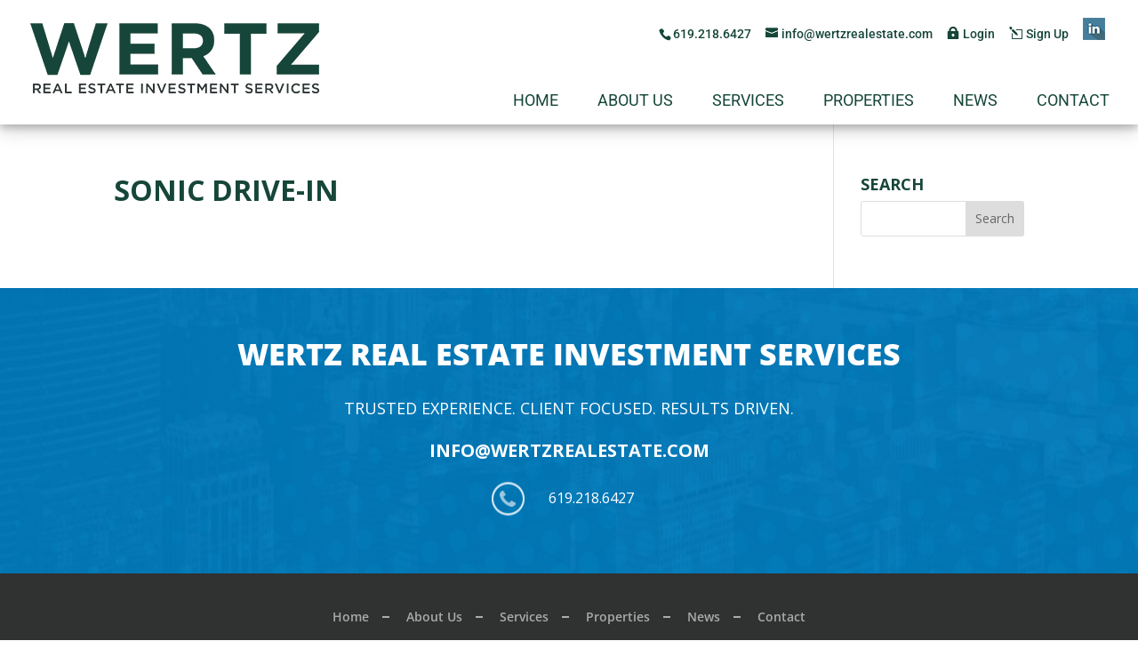

--- FILE ---
content_type: text/css
request_url: https://wertzrealestate.com/wp-content/themes/Divi-child/style.css?ver=4.27.4
body_size: 4108
content:
/*
 Theme Name:     Divi Child Theme
 Theme URI:      http://www.elegantthemes.com/gallery/foxy/
 Description:    Divi Child Theme
 Author:         ProActive Web Solutions
 Author URI:     https://proactivewebsite.com
 Template:       Divi
 Version:        1.0.0
*/
 
@import url("../Divi/style.css");

h1 { font-size: 32px; font-weight: 800; }
h3 { color: #358BE5 !important; border-bottom: 2px solid #358BE5; padding-bottom: 4px; margin-bottom: 20px; text-transform: none !important; font-size: 18px; }

input[type=text], input[type=password], input[type=tel], input[type=email], input.text, input.title, textarea, select { max-width:100%; margin: 0.5em 0; }
input[type=text], input.text, input[type=email], input.email, input[type=tel], input.tel, input.title, textarea, select { background-color: #fff; border: 1px solid #bbb; padding: 10px 16px !important; max-width: 100%; color: #4e4e4e; -webkit-border-radius: 0px; -moz-border-radius:0px; border-radius: 0px; font-family: inherit; }

input[type="button"], input[type="submit"], input[type="reset"], input[type="file"]::-webkit-file-upload-button, button { padding: 10px; border: 2px solid #358BE5; color: #358BE5; background: #fff; font-size: 18px; }

body { }
p { }
a:hover { color:#B3A96E; }

#main-header { top: auto !important; box-shadow: 0 4px 8px 0 rgba(0, 0, 0, 0.2), 0 6px 20px 0 rgba(0, 0, 0, 0.19); }

.acctLogin { }
	.acctLogin:before { margin-left:13px; content: "\e06c"; margin-right: 4px; font-family: ETmodules!important; speak: none; font-style: normal; font-weight: 400; -webkit-font-feature-settings: normal; font-feature-settings: normal; font-variant: normal; text-transform: none; line-height: 1; text-shadow: 0 0; direction: ltr; } 
.acctSignup { }
	.acctSignup:before { margin-left:13px; content: "\6c"; margin-right: 4px; font-family: ETmodules!important; speak: none; font-style: normal; font-weight: 400; -webkit-font-feature-settings: normal; font-feature-settings: normal; font-variant: normal; text-transform: none; line-height: 1; text-shadow: 0 0; direction: ltr; } 

	ul.Social { list-style-type: none; margin:0 0 0 13px; padding:0; display:inline-block; vertical-align: bottom; }		
		.Social li { width: 25px; height: 25px; list-style-type:none; background:none; padding:0; float:left; margin:0 5px 0 0; display: block; }		
		.Social li a { background-image: url('images/social-sprite.png');	width: 25px; height: 25px; display: block; background-repeat: no-repeat; }
		.et_color_scheme_gray .widget .Social li:hover { background-image: none; }
						
		.Social li a.Facebook { background-position: 0px 0px; }
		.Social li a:hover.Facebook { background-position: 0px -25px; }
		
		.Social li a.Twitter { background-position: -25px 0px; }
		.Social li a:hover.Twitter { background-position: -25px -25px; }
		
		.Social li a.LinkedIn { background-position: -50px 0px; }
		.Social li a:hover.LinkedIn { background-position: -50px -25px; }						

#page-container { padding-top: 0px !important; }

.et_header_style_left .logo_container { padding:26px 0; position: relative; width: auto; height: auto; float: left; display: block; } 

#top-header { position: relative; float: right; background: none; top: auto !important; padding-top: 20px; font-size: 14px; }

.et_header_style_left #et-top-navigation { clear: right; padding-top: 50px; padding-left: 0 !important; }

#top-menu li { padding-right: 40px; }

.et_header_style_left #et-top-navigation nav>ul>li>a, .et_header_style_split #et-top-navigation nav>ul>li>a { padding-bottom: 20px; }


#et-secondary-nav .menu-item-has-children>a:first-child:after, #top-menu .menu-item-has-children>a:first-child:after { display: none; }
#et-secondary-nav .menu-item-has-children>a:first-child, #top-menu .menu-item-has-children>a:first-child { padding-right: 0; }

#top-menu li li a { padding: 6px 0px; }

.whitey { position:absolute; top:-600px; z-index:9999; }
.whitey2 { height: 141px; background-color: rgba(255,255,255,0.4); position:absolute !important; top:250px; z-index:9999; width: 50%; right: 0; float: right; }
	.whitey2 .et_pb_code_inner { padding-left: 20px; }
	.trustme { font-size: 36px; color: #fff; line-height: 1.3em; font-weight: 600; }
.whitey3 { height: 141px; background-color: rgba(255,255,255,0.4); position:absolute !important; top:250px; z-index:9999; float: left; width: 50%; text-align: right; }
	.whitey3 .et_pb_code_inner { padding-right: 20px; padding-top: 15px; }

.sliding.et_pb_slider .et_pb_slide_description, .et_pb_slider_fullwidth_off .et_pb_slide_description { padding: 38% 8%; }

.sliding.et_pb_slider .et_pb_slide_0 { 
	
	 transform:scale(1.25);
 	-ms-transform:scale(1.25);
	-o-transform:scale(1.25);
 	-moz-transform:scale(1.25);
	-webkit-transform:scale(1.25);
	
	transform-origin: top right;
	animation-delay: 0s;
  -o-animation-delay: 0s;
  -moz--animation-delay: 0s;
  -webkit-animation-delay: 0s;
	
	animation: slideShow1 14s linear 1 0s;
	-o-animation: slideShow1 14s linear 1 0s;
	-moz-animation: slideShow1 14s linear 1 0s;
	-webkit-animation: slideShow1 14s linear 1 0s; }

@keyframes 
slideShow1 {  0% {
 transform:scale(1);
 -ms-transform:scale(1);
	
}
 100% {
 transform:scale(1.25);
 -ms-transform:scale(1.25);
}
}
 @-o-keyframes 
slideShow1 {  0% {
 -o-transform:scale(1);
}
 100% {
 -o-transform:scale(1.25);
}
}
 @-moz-keyframes 
slideShow1 {  0% {
 -moz-transform:scale(1);
}
 100% {
 -moz-transform:scale(1.25);
}
}
 @-webkit-keyframes 
slideShow1 {  0% {
 -webkit-transform:scale(1);
}
 100% {
 -webkit-transform:scale(1.25);
}
}

.sliding.et_pb_slider .et_pb_slide_1 { 
	
		 transform:scale(1.25);
 	-ms-transform:scale(1.25);
	-o-transform:scale(1.25);
 	-moz-transform:scale(1.25);
	-webkit-transform:scale(1.25);
	
	transform-origin: top center;
	animation-delay: 0s;
  -o-animation-delay: 0s;
  -moz--animation-delay: 0s;
  -webkit-animation-delay: 0s;
	
	animation: slideShow2 7s linear 1 0s;
	-o-animation: slideShow2 7s linear 1 0s;
	-moz-animation: slideShow2 7s linear 1 0s;
	-webkit-animation: slideShow2 7s linear 1 0s; }

@keyframes 
slideShow2 {  0% {
 transform:scale(1.25);
 -ms-transform:scale(1.25);
	-webkit-transform:scale(1.25);
	
}
 100% {
 transform:scale(1);
 -ms-transform:scale(1);
	 -webkit-transform:scale(1);
}
}
 @-o-keyframes 
slideShow2 {  0% {
 -o-transform:scale(1.25);
}
 100% {
 -o-transform:scale(1);
}
}
 @-moz-keyframes 
slideShow2 {  0% {
 -moz-transform:scale(1.25);
}
 100% {
 -moz-transform:scale(1);
}
}
 @-webkit-keyframes 
slideShow2 {  0% {
 -webkit-transform:scale(1.25);
}
 100% {
 -webkit-transform:scale(1);
}
}

.sliding.et_pb_slider .et_pb_slide_2 { 
	
	transform:scale(1.25);
 	-ms-transform:scale(1.25);
	-o-transform:scale(1.25);
 	-moz-transform:scale(1.25);
	-webkit-transform:scale(1.25);
	
	transform-origin: center right;
	animation-delay: 0s;
  -o-animation-delay: 0s;
  -moz--animation-delay: 0s;
  -webkit-animation-delay: 0s;
	
	animation: slideShow3 12s linear 1 0s;
	-o-animation: slideShow3 12s linear 1 0s;
	-moz-animation: slideShow3 12s linear 1 0s;
	-webkit-animation: slideShow3 12s linear 1 0s; }

@keyframes 
slideShow3 {  0% {
 transform:scale(1);
 -ms-transform:scale(1);
	
}
 100% {
 transform:scale(1.25);
 -ms-transform:scale(1.25);
}
}
 @-o-keyframes 
slideShow3 {  0% {
 -o-transform:scale(1);
}
 100% {
 -o-transform:scale(1.25);
}
}
 @-moz-keyframes 
slideShow3 {  0% {
 -moz-transform:scale(1);
}
 100% {
 -moz-transform:scale(1.25);
}
}
 @-webkit-keyframes 
slideShow3 {  0% {
 -webkit-transform:scale(1);
}
 100% {
 -webkit-transform:scale(1.25);
}
}

.sliding.et_pb_slider .et_pb_slide_3 { 
	transform-origin: center right;
	animation-delay: 0s;
  -o-animation-delay: 0s;
  -moz--animation-delay: 0s;
  -webkit-animation-delay: 0s;
	
	animation: slideShow4 7s linear 1 0s;
	-o-animation: slideShow4 7s linear 1 0s;
	-moz-animation: slideShow4 7s linear 1 0s;
	-webkit-animation: slideShow4 7s linear 1 0s; }

@keyframes 
slideShow4 {  0% {
 transform:scale(1.20);
 -ms-transform:scale(1.20);
	
}
 100% {
 transform:scale(1);
 -ms-transform:scale(1);
}
}
 @-o-keyframes 
slideShow4 {  0% {
 -o-transform:scale(1.25);
}
 100% {
 -o-transform:scale(1);
}
}
 @-moz-keyframes 
slideShow4 {  0% {
 -moz-transform:scale(1.25);
}
 100% {
 -moz-transform:scale(1);
}
}
 @-webkit-keyframes 
slideShow4 {  0% {
 -webkit-transform:scale(1.25);
}
 100% {
 -webkit-transform:scale(1);
}
}

.sliding.et_pb_slider .et_pb_slide_4 { 
	
	transform:scale(1.2);
 	-ms-transform:scale(1.2);
	-o-transform:scale(1.2);
 	-moz-transform:scale(1.2);
	-webkit-transform:scale(1.2);
	
	transform-origin: center left;
	animation-delay: 0s;
  -o-animation-delay: 0s;
  -moz--animation-delay: 0s;
  -webkit-animation-delay: 0s;
	
	animation: slideShow5 7s linear 1 0s;
	-o-animation: slideShow5 7s linear 1 0s;
	-moz-animation: slideShow5 7s linear 1 0s;
	-webkit-animation: slideShow5 7s linear 1 0s; }

@keyframes 
slideShow5 {  0% {
 transform:scale(1);
 -ms-transform:scale(1);
	
}
 100% {
 transform:scale(1.2);
 -ms-transform:scale(1.2);
}
}
 @-o-keyframes 
slideShow5 {  0% {
 -o-transform:scale(1);
}
 100% {
 -o-transform:scale(1.2);
}
}
 @-moz-keyframes 
slideShow5 {  0% {
 -moz-transform:scale(1);
}
 100% {
 -moz-transform:scale(1.2);
}
}
 @-webkit-keyframes 
slideShow5 {  0% {
 -webkit-transform:scale(1);
}
 100% {
 -webkit-transform:scale(1.2);
}
}

.sliding.et_pb_slider .et_pb_slide_5 { 
	transform-origin: center left;
	animation-delay: 0s;
  -o-animation-delay: 0s;
  -moz--animation-delay: 0s;
  -webkit-animation-delay: 0s;
	
	animation: slideShow6 7s linear 1 0s;
	-o-animation: slideShow6 7s linear 1 0s;
	-moz-animation: slideShow6 7s linear 1 0s;
	-webkit-animation: slideShow6 7s linear 1 0s; }

@keyframes 
slideShow6 {  0% {
 transform:scale(1.2);
 -ms-transform:scale(1.2);
	
}
 100% {
 transform:scale(1);
 -ms-transform:scale(1);
}
}
 @-o-keyframes 
slideShow6 {  0% {
 -o-transform:scale(1.2);
}
 100% {
 -o-transform:scale(1);
}
}
 @-moz-keyframes 
slideShow6 {  0% {
 -moz-transform:scale(1.2);
}
 100% {
 -moz-transform:scale(1);
}
}
 @-webkit-keyframes 
slideShow6 {  0% {
 -webkit-transform:scale(1.2);
}
 100% {
 -webkit-transform:scale(1);
}
}

.slidingparent { }
.sliding .et_pb_slide { overflow: hidden !important; }

.homer { font-style: italic; font-family: Cambria, "Hoefler Text", "Liberation Serif", Times, "Times New Roman", "serif"; font-size: 17px; }

.blurbies { margin-top:-220px;
	
	/* Permalink - use to edit and share this gradient: http://colorzilla.com/gradient-editor/#000000+0,000000+82&0+17,1+81 */
background: -moz-linear-gradient(top, rgba(0,0,0,0) 0%, rgba(0,0,0,0) 17%, rgba(0,0,0,1) 81%, rgba(0,0,0,1) 82%); /* FF3.6-15 */
background: -webkit-linear-gradient(top, rgba(0,0,0,0) 0%,rgba(0,0,0,0) 17%,rgba(0,0,0,1) 81%,rgba(0,0,0,1) 82%); /* Chrome10-25,Safari5.1-6 */
background: linear-gradient(to bottom, rgba(0,0,0,0) 0%,rgba(0,0,0,0) 17%,rgba(0,0,0,1) 81%,rgba(0,0,0,1) 82%); /* W3C, IE10+, FF16+, Chrome26+, Opera12+, Safari7+ */
filter: progid:DXImageTransform.Microsoft.gradient( startColorstr='#00000000', endColorstr='#000000',GradientType=0 ); /* IE6-9 */ }

.blurbies .et_pb_blurb_position_left .et_pb_main_blurb_image { width: 80px }

.et_pb_slide_description, .et_pb_slider_fullwidth_off .et_pb_slide_description { padding:23% 8%; }

.et_pb_bg_layout_light .et_pb_promo_button { color:#5F5449; }

.et_post_meta_wrapper img { float:left; margin:30px 15px 15px 0; max-width:300px; }

.alert .et_pb_post { min-height: 300px; }
.alert .et_pb_post h3 { border-bottom:0; }
.alert .et_pb_post .post-content { display:none; }

#sidebar .testimonial_rotator_slide_title { display: none; }
.sidebary .testimonial_rotator_slide_title { display: none; }


.entry-content .et_pb_section .banner_bkg {
    border: 1px solid rgba(255, 255, 255, 0.3);
    background-color: rgba(255, 255, 255, 0.2);
    box-shadow: 0 0 20px rgba(0, 0, 0, 0.3), inset 0 0 80px rgba(255, 255, 255, 0.4);
    display: block;
    position: absolute;
    top: -64%;
    right: -35%;
    opacity: 0.4;
    height: 102%;
    width: 151%;
    z-index: -1;
    border-radius: 0;
    height: 160%;
    transform: rotate(20deg);
    -webkit-transform: rotate(20deg);
    -moz-transform: rotate(20deg);
    -o-transform: rotate(20deg);
    -ms-transform: rotate(20deg);
	    box-sizing: border-box;
    -moz-box-sizing: border-box;
    -webkit-box-sizing: border-box;
}
.entry-content .et_pb_section .banner_bkg:last-of-type {
    transform: rotate(160deg);
    -webkit-transform: rotate(160deg);
    -moz-transform: rotate(160deg);
    -o-transform: rotate(160deg);
    -ms-transform: rotate(160deg);
    top: -60%;
    right: -22%;
}

.codey .et_pb_code_inner { z-index: 0; width: 100%; padding: 60px 17.6rem; overflow: hidden; } 

.et_mobile_menu { border-top: 3px solid #737335; }


#et_search_icon:hover, #top-menu li.current-menu-ancestor>a, #top-menu li.current-menu-item>a, .bottom-nav li.current-menu-item>a, .comment-reply-link, .entry-summary p.price ins, .et-social-icon a:hover, .et_password_protected_form .et_submit_button, .footer-widget h4, .form-submit .et_pb_button, .mobile_menu_bar:after, .mobile_menu_bar:before, .nav-single a, .posted_in a, .woocommerce #content div.product p.price, .woocommerce #content div.product span.price, .woocommerce #content input.button, .woocommerce #content input.button.alt, .woocommerce #content input.button.alt:hover, .woocommerce #content input.button:hover, .woocommerce #respond input#submit, .woocommerce #respond input#submit.alt, .woocommerce #respond input#submit.alt:hover, .woocommerce #respond input#submit:hover, .woocommerce .star-rating span:before, .woocommerce a.button, .woocommerce a.button.alt, .woocommerce a.button.alt:hover, .woocommerce a.button:hover, .woocommerce button.button, .woocommerce button.button.alt, .woocommerce button.button.alt:hover, .woocommerce div.product p.price, .woocommerce div.product span.price, .woocommerce input.button, .woocommerce input.button.alt, .woocommerce input.button.alt:hover, .woocommerce input.button:hover, .woocommerce-page #content div.product p.price, .woocommerce-page #content div.product span.price, .woocommerce-page #content input.button, .woocommerce-page #content input.button.alt, .woocommerce-page #content input.button.alt:hover, .woocommerce-page #respond input#submit, .woocommerce-page #respond input#submit.alt, .woocommerce-page #respond input#submit.alt:hover, .woocommerce-page #respond input#submit:hover, .woocommerce-page .star-rating span:before, .woocommerce-page a.button, .woocommerce-page a.button.alt, .woocommerce-page a.button.alt:hover, .woocommerce-page a.button:hover, .woocommerce-page button.button, .woocommerce-page button.button.alt, .woocommerce-page button.button.alt:hover, .woocommerce-page button.button:hover, .woocommerce-page div.product p.price, .woocommerce-page div.product span.price, .woocommerce-page input.button, .woocommerce-page input.button.alt, .woocommerce-page input.button.alt:hover, .woocommerce-page input.button:hover, .wp-pagenavi a:hover, .wp-pagenavi span.current { color: #737335; }

.dealy a.entry-featured-image-url, .dealy h2.entry-title a { pointer-events: none; cursor: default; }
	.dealy h2.entry-title { text-align: center; color: #3589E2; padding-bottom: 0; font-size: 16px; }	
	.dealy .post-content { text-align: center; }
	.dealy .buttoner { display: block; padding: 8px 16px; text-align: center; margin: 12px auto 0; background-color: #358BE5; color: #fff; text-transform: uppercase; }
	.dealy .buttoner:hover { background-color: #144639; }

#wpmem_reg, #wpmem_login { margin-top: -30px; }
.wpmem_msg p { color: #3589E2; font-weight: 600; }
.registration #wpmem_login { display: none; }

.newsy .entry-featured-image-url { float:left; margin:0 35px 35px 0; display:block; max-width:350px; }


	/* Resctrict Content Pro Registration Page */
		.rcp_user_fieldset { display: flex; flex-direction: column; }
		#rcp_user_login_wrap { order: 1; }
		#rcp_user_email_wrap { order: 2; }
		#rcp_user_first_wrap { order: 3; }
		#rcp_user_last_wrap { order: 4; }
		#pws_rcp_phone_wrap { order: 5; }
		#rcp_password_wrap { order: 6; }
		#rcp_password_again_wrap { order: 7; }

/* Property Details Page */
.single .post { margin-bottom:0; padding-bottom:0; }

.offsum th { border-bottom:2px solid #999; margin-bottom:8px; text-align:Center; }
.offsum tr:nth-child(2) td { padding-top:12px !important; }
.offsum td { width:25%; margin:0; padding:1px 5px !important;}
.offsum td:nth-child(3) { border-left:2px solid #999; padding-left: 21px !important; }


.offsum2 th { border-bottom:2px solid #999; margin-bottom:8px; text-align:Center; }
.offsum2 td { margin:0; padding:5px 5px !important;}
.offsum2 td:nth-child(2) { border-left:2px solid #999; padding-left: 12px !important; }


.invhigh ul { margin: 10px 0 0 0; border-top: 1px solid #222; padding: 12px 15px 0 !important; }
.invhigh li { margin:0 0 9px 10px; line-height:1.15em; }


/* Footer */
#main-footer { background: url(images/bg-footer.jpg) top left no-repeat; background-size: cover; }

.footer-widget { text-align: center; }

#footer-widgets .footer-widget a { color: #AFAF72 !important; }
#footer-widgets .footer-widget a:hover { color: #fff !important; }

#custom_html-2 { float: none; width: 100%; }
	.fromwertz { font-size: 34px; font-weight: 800; text-transform: uppercase; }
	.trusted { text-transform: uppercase; font-size: 18px; padding-bottom: 20px !important; }
	#footer-widgets .footer-widget a.mailer { padding-bottom: 20px; text-transform: uppercase; color: #fff !important; font-size: 20px; font-weight: 700; }
	#footer-widgets .footer-widget a.mailer:hover { color: #358BE5 !important; }

.footer-widget li, .footer-widget ul { list-style-type:none; padding-top:10px; }
#footer-widgets .footer-widget li:before { display:none; }
.iconic { max-width: 450px; padding-top: 40px; margin: 0 auto; display: block; }
.iconic .phoner { background: url(images/icon-phone.png) center left no-repeat; }
.iconic .faxer { background: url(images/icon-fax.png) center left no-repeat; margin-left: 20%; }
#footer-widgets .footer-widget li { float:none; width: 180px;  margin:0 auto; text-align: center; padding:15px 0 15px 50px; }

.bottom-nav { padding: 15px 0 7px; text-align: center; }
#et-footer-nav .container { padding: 20px 0 30px; }
#et-footer-nav li.menu-item { background: url(images/icon-footer.png) center right no-repeat; padding-right: 23px; margin-right: 15px; }
#et-footer-nav li.menu-item:last-child { background: none; padding-right: 0; margin-right: 0; }
	.copying { font-size: 14px; color: #aaa; text-align: center;}
	.copying a { color: #aaa; }
	.copying a:hover { color: #F1F1F1; }

.et-social-icons { padding-top: 15px; }
.et-social-icon a { font-size: 28px; }

@media only screen and ( min-width: 981px ) and ( max-width: 1300px ) {	
	.blurbies .et_pb_blurb_description p { font-size: 16px !important; }
}


@media only screen and ( min-width: 981px ) and ( max-width: 1200px ) {	

	.et_non_fixed_nav.et_fullwidth_nav.et_header_style_left .logo_container { max-width: 300px; padding-top: 20px; }
	#top-menu li { padding-right: 25px; }
	
	.blurbies .et_pb_blurb_description p { font-size: 14px !important; text-transform: none; }
	
	.whitey { position:absolute; top:-400px; z-index:9999; }
	.whitey2 { top: 150px; }
	.whitey3 { top: 150px; }
	
	.homer { font-size: 14px; }
}

@media (min-width: 981px) {	
	
	
}

@media all and (max-width: 980px) {	
	
	.whitey2, .whitey3 { display: none; }
	
	.et_header_style_left .logo_container { float: none; margin: 0 auto; text-align: center; }
	.et_header_style_left #logo, .et_header_style_split #logo { max-width: 100%; }
	#top-header { float: none; }
		#et-info { float: none; margin: 0 auto; text-align: center; }
			#et-info-phone { margin-right: 33px; }
			#et-info-phone:before { margin-right: 7px; }
	#et-info-email:before { margin-right: 7px; }	
		#et-top-navigation { float: none; text-align: center; margin: 0 auto !important; display: block; width: 100%; clear: both; }
			#et_mobile_nav_menu { display: block; float: none; }
		#et_mobile_nav_menu #mobile_menu li { text-align: left; }
	
	.sliding.et_pb_slider .et_pb_slide_description, .et_pb_slider_fullwidth_off .et_pb_slide_description { padding: 43% 8%; }
	
	.blurbies { margin-top: -125px; background: #144639; padding-bottom: 35px !important; }
		.blurbies .et_pb_blurb_position_left .et_pb_blurb_container, .blurbuies .et_pb_blurb_position_right .et_pb_blurb_container, .blurbies .et_pb_blurb_position_left .et_pb_main_blurb_image, .blurbies .et_pb_blurb_position_right .et_pb_main_blurb_image { display: inline-block; }
		.blurbies .et_pb_blurb_position_left .et_pb_blurb_content { text-align: center; }
	
	.whitey { position:absolute; top:-300px; z-index:9999; }
	
	.footer-widget:nth-child(n) { width: 100% !important; margin: 0 !important; }
	
	.copying { text-align: center; }
	
	.fromwertz { line-height: 1.4em;}
}

@media only screen and ( min-width: 768px ) and ( max-width: 980px ) {
	.homer { font-size: 14px; }
	
}

@media all and (max-width: 767px) {
	.whitey { max-width: 250px; margin: 0 auto; }
	
	.sliding.et_pb_slider .et_pb_slide_description { min-height:500px; }
	
	.homer { font-size: 14px; }
}

	
@media all and (max-width: 600px) {
	#footer-widgets .footer-widget li { width:180px; float: none; display: inline-block; clear: both; margin: 10px auto; }
	
	.Social { display: block; margin: 0 auto; text-align: center; float: none; clear: both; }
	.Social li { width: 25px; height: 25px; list-style-type: none; background: none; padding: 0; float: none; margin: 30px 5px 0 0; display: inline-block; }
}
@media all and (max-width: 479px) {
	#et-info-phone { margin-right: 0; clear: both; width: 100%; display: block; margin-bottom: 20px; }
	#et-info-email, #et-info-phone, .et-cart-info span { font-size: 16px; }
	
	.blurbies .et_pb_blurb_container { padding-left: 0; width: 100%; float: none; clear: both; }
	.blurbies .et_pb_main_blurb_image { margin-bottom: 12px; }
}